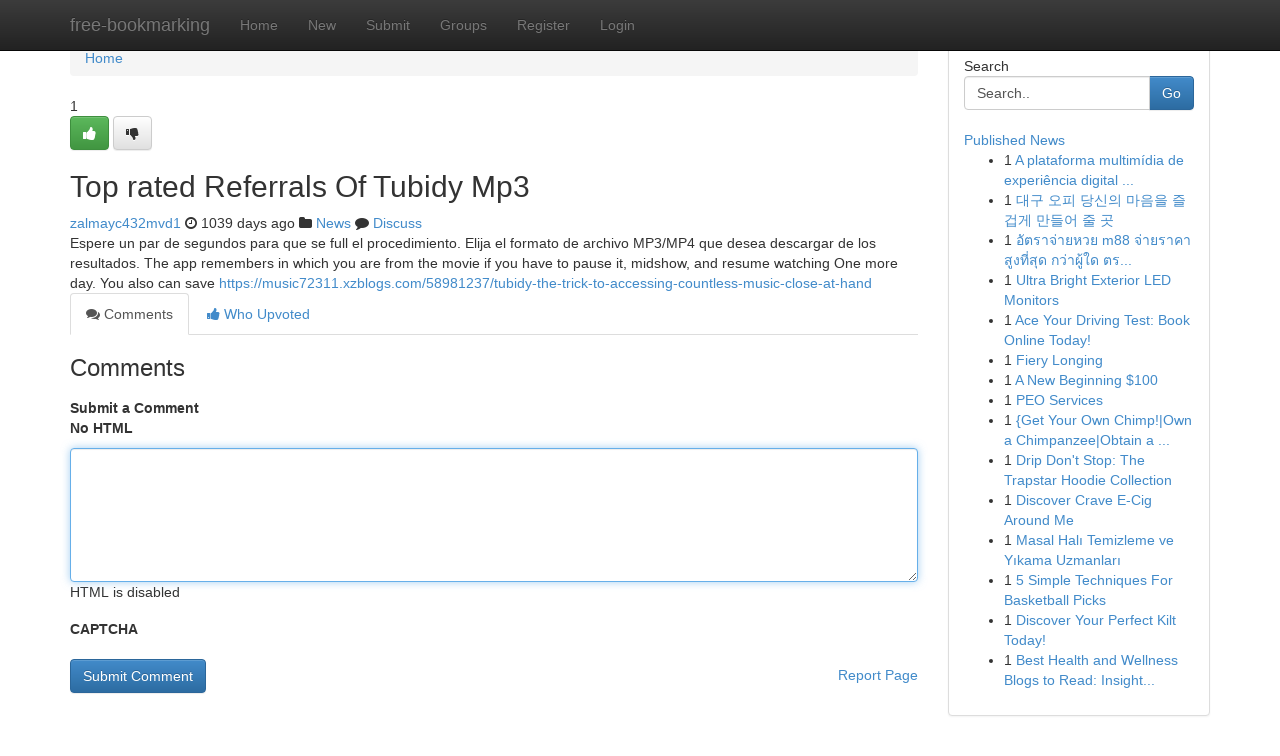

--- FILE ---
content_type: text/html; charset=UTF-8
request_url: https://free-bookmarking.com/story14331145/top-rated-referrals-of-tubidy-mp3
body_size: 5295
content:
<!DOCTYPE html>
<html class="no-js" dir="ltr" xmlns="http://www.w3.org/1999/xhtml" xml:lang="en" lang="en"><head>

<meta http-equiv="Pragma" content="no-cache" />
<meta http-equiv="expires" content="0" />
<meta http-equiv="Content-Type" content="text/html; charset=UTF-8" />	
<title>Top rated Referrals Of Tubidy Mp3</title>
<link rel="alternate" type="application/rss+xml" title="free-bookmarking.com &raquo; Feeds 1" href="/rssfeeds.php?p=1" />
<link rel="alternate" type="application/rss+xml" title="free-bookmarking.com &raquo; Feeds 2" href="/rssfeeds.php?p=2" />
<link rel="alternate" type="application/rss+xml" title="free-bookmarking.com &raquo; Feeds 3" href="/rssfeeds.php?p=3" />
<link rel="alternate" type="application/rss+xml" title="free-bookmarking.com &raquo; Feeds 4" href="/rssfeeds.php?p=4" />
<link rel="alternate" type="application/rss+xml" title="free-bookmarking.com &raquo; Feeds 5" href="/rssfeeds.php?p=5" />
<link rel="alternate" type="application/rss+xml" title="free-bookmarking.com &raquo; Feeds 6" href="/rssfeeds.php?p=6" />
<link rel="alternate" type="application/rss+xml" title="free-bookmarking.com &raquo; Feeds 7" href="/rssfeeds.php?p=7" />
<link rel="alternate" type="application/rss+xml" title="free-bookmarking.com &raquo; Feeds 8" href="/rssfeeds.php?p=8" />
<link rel="alternate" type="application/rss+xml" title="free-bookmarking.com &raquo; Feeds 9" href="/rssfeeds.php?p=9" />
<link rel="alternate" type="application/rss+xml" title="free-bookmarking.com &raquo; Feeds 10" href="/rssfeeds.php?p=10" />
<meta name="google-site-verification" content="m5VOPfs2gQQcZXCcEfUKlnQfx72o45pLcOl4sIFzzMQ" /><meta name="Language" content="en-us" />
<meta name="viewport" content="width=device-width, initial-scale=1.0">
<meta name="generator" content="Kliqqi" />

          <link rel="stylesheet" type="text/css" href="//netdna.bootstrapcdn.com/bootstrap/3.2.0/css/bootstrap.min.css">
             <link rel="stylesheet" type="text/css" href="https://cdnjs.cloudflare.com/ajax/libs/twitter-bootstrap/3.2.0/css/bootstrap-theme.css">
                <link rel="stylesheet" type="text/css" href="https://cdnjs.cloudflare.com/ajax/libs/font-awesome/4.1.0/css/font-awesome.min.css">
<link rel="stylesheet" type="text/css" href="/templates/bootstrap/css/style.css" media="screen" />

                         <script type="text/javascript" src="https://cdnjs.cloudflare.com/ajax/libs/modernizr/2.6.1/modernizr.min.js"></script>
<script type="text/javascript" src="https://cdnjs.cloudflare.com/ajax/libs/jquery/1.7.2/jquery.min.js"></script>
<style></style>
<link rel="alternate" type="application/rss+xml" title="RSS 2.0" href="/rss"/>
<link rel="icon" href="/favicon.ico" type="image/x-icon"/>
</head>

<body dir="ltr">

<header role="banner" class="navbar navbar-inverse navbar-fixed-top custom_header">
<div class="container">
<div class="navbar-header">
<button data-target=".bs-navbar-collapse" data-toggle="collapse" type="button" class="navbar-toggle">
    <span class="sr-only">Toggle navigation</span>
    <span class="fa fa-ellipsis-v" style="color:white"></span>
</button>
<a class="navbar-brand" href="/">free-bookmarking</a>	
</div>
<span style="display: none;"><a href="/forum">forum</a></span>
<nav role="navigation" class="collapse navbar-collapse bs-navbar-collapse">
<ul class="nav navbar-nav">
<li ><a href="/">Home</a></li>
<li ><a href="/new">New</a></li>
<li ><a href="/submit">Submit</a></li>
                    
<li ><a href="/groups"><span>Groups</span></a></li>
<li ><a href="/register"><span>Register</span></a></li>
<li ><a data-toggle="modal" href="#loginModal">Login</a></li>
</ul>
	

</nav>
</div>
</header>
<!-- START CATEGORIES -->
<div class="subnav" id="categories">
<div class="container">
<ul class="nav nav-pills"><li class="category_item"><a  href="/">Home</a></li></ul>
</div>
</div>
<!-- END CATEGORIES -->
	
<div class="container">
	<section id="maincontent"><div class="row"><div class="col-md-9">

<ul class="breadcrumb">
	<li><a href="/">Home</a></li>
</ul>

<div itemscope itemtype="http://schema.org/Article" class="stories" id="xnews-14331145" >


<div class="story_data">
<div class="votebox votebox-published">

<div itemprop="aggregateRating" itemscope itemtype="http://schema.org/AggregateRating" class="vote">
	<div itemprop="ratingCount" class="votenumber">1</div>
<div id="xvote-3" class="votebutton">
<!-- Already Voted -->
<a class="btn btn-default btn-success linkVote_3" href="/login" title=""><i class="fa fa-white fa-thumbs-up"></i></a>
<!-- Bury It -->
<a class="btn btn-default linkVote_3" href="/login"  title="" ><i class="fa fa-thumbs-down"></i></a>


</div>
</div>
</div>
<div class="title" id="title-3">
<span itemprop="name">

<h2 id="list_title"><span>Top rated Referrals Of Tubidy Mp3</span></h2></span>	
<span class="subtext">

<span itemprop="author" itemscope itemtype="http://schema.org/Person">
<span itemprop="name">
<a href="/user/zalmayc432mvd1" rel="nofollow">zalmayc432mvd1</a> 
</span></span>
<i class="fa fa-clock-o"></i>
<span itemprop="datePublished">  1039 days ago</span>

<script>
$(document).ready(function(){
    $("#list_title span").click(function(){
		window.open($("#siteurl").attr('href'), '', '');
    });
});
</script>

<i class="fa fa-folder"></i> 
<a href="/groups">News</a>

<span id="ls_comments_url-3">
	<i class="fa fa-comment"></i> <span id="linksummaryDiscuss"><a href="#discuss" class="comments">Discuss</a>&nbsp;</span>
</span> 





</div>
</div>
<span itemprop="articleBody">
<div class="storycontent">
	
<div class="news-body-text" id="ls_contents-3" dir="ltr">
Espere un par de segundos para que se full el procedimiento. Elija el formato de archivo MP3/MP4 que desea descargar de los resultados. The app remembers in which you are from the movie if you have to pause it, midshow, and resume watching One more day. You also can save <a id="siteurl" target="_blank" href="https://music72311.xzblogs.com/58981237/tubidy-the-trick-to-accessing-countless-music-close-at-hand">https://music72311.xzblogs.com/58981237/tubidy-the-trick-to-accessing-countless-music-close-at-hand</a><div class="clearboth"></div> 
</div>
</div><!-- /.storycontent -->
</span>
</div>

<ul class="nav nav-tabs" id="storytabs">
	<li class="active"><a data-toggle="tab" href="#comments"><i class="fa fa-comments"></i> Comments</a></li>
	<li><a data-toggle="tab" href="#who_voted"><i class="fa fa-thumbs-up"></i> Who Upvoted</a></li>
</ul>


<div id="tabbed" class="tab-content">

<div class="tab-pane fade active in" id="comments" >
<h3>Comments</h3>
<a name="comments" href="#comments"></a>
<ol class="media-list comment-list">

<a name="discuss"></a>
<form action="" method="post" id="thisform" name="mycomment_form">
<div class="form-horizontal">
<fieldset>
<div class="control-group">
<label for="fileInput" class="control-label">Submit a Comment</label>
<div class="controls">

<p class="help-inline"><strong>No HTML  </strong></p>
<textarea autofocus name="comment_content" id="comment_content" class="form-control comment-form" rows="6" /></textarea>
<p class="help-inline">HTML is disabled</p>
</div>
</div>


<script>
var ACPuzzleOptions = {
   theme :  "white",
   lang :  "en"
};
</script>

<div class="control-group">
	<label for="input01" class="control-label">CAPTCHA</label>
	<div class="controls">
	<div id="solvemedia_display">
	<script type="text/javascript" src="https://api.solvemedia.com/papi/challenge.script?k=1G9ho6tcbpytfUxJ0SlrSNt0MjjOB0l2"></script>

	<noscript>
	<iframe src="http://api.solvemedia.com/papi/challenge.noscript?k=1G9ho6tcbpytfUxJ0SlrSNt0MjjOB0l2" height="300" width="500" frameborder="0"></iframe><br/>
	<textarea name="adcopy_challenge" rows="3" cols="40"></textarea>
	<input type="hidden" name="adcopy_response" value="manual_challenge"/>
	</noscript>	
</div>
<br />
</div>
</div>

<div class="form-actions">
	<input type="hidden" name="process" value="newcomment" />
	<input type="hidden" name="randkey" value="75578554" />
	<input type="hidden" name="link_id" value="3" />
	<input type="hidden" name="user_id" value="2" />
	<input type="hidden" name="parrent_comment_id" value="0" />
	<input type="submit" name="submit" value="Submit Comment" class="btn btn-primary" />
	<a href="https://remove.backlinks.live" target="_blank" style="float:right; line-height: 32px;">Report Page</a>
</div>
</fieldset>
</div>
</form>
</ol>
</div>
	
<div class="tab-pane fade" id="who_voted">
<h3>Who Upvoted this Story</h3>
<div class="whovotedwrapper whoupvoted">
<ul>
<li>
<a href="/user/zalmayc432mvd1" rel="nofollow" title="zalmayc432mvd1" class="avatar-tooltip"><img src="/avatars/Avatar_100.png" alt="" align="top" title="" /></a>
</li>
</ul>
</div>
</div>
</div>
<!-- END CENTER CONTENT -->


</div>

<!-- START RIGHT COLUMN -->
<div class="col-md-3">
<div class="panel panel-default">
<div id="rightcol" class="panel-body">
<!-- START FIRST SIDEBAR -->

<!-- START SEARCH BOX -->
<script type="text/javascript">var some_search='Search..';</script>
<div class="search">
<div class="headline">
<div class="sectiontitle">Search</div>
</div>

<form action="/search" method="get" name="thisform-search" class="form-inline search-form" role="form" id="thisform-search" >

<div class="input-group">

<input type="text" class="form-control" tabindex="20" name="search" id="searchsite" value="Search.." onfocus="if(this.value == some_search) {this.value = '';}" onblur="if (this.value == '') {this.value = some_search;}"/>

<span class="input-group-btn">
<button type="submit" tabindex="21" class="btn btn-primary custom_nav_search_button" />Go</button>
</span>
</div>
</form>

<div style="clear:both;"></div>
<br />
</div>
<!-- END SEARCH BOX -->

<!-- START ABOUT BOX -->

	


<div class="headline">
<div class="sectiontitle"><a href="/">Published News</a></div>
</div>
<div class="boxcontent">
<ul class="sidebar-stories">

<li>
<span class="sidebar-vote-number">1</span>	<span class="sidebar-article"><a href="https://free-bookmarking.com/story21033708/a-plataforma-multimídia-de-experiência-digital-está-revolucionando-a-forma-como-as-pessoas-consomem-serviço-de-mídia-com-a-capacidade-de-oferecer-series-em-qualquer-momento-essas-plataforma-multimídia-estão-se-tornando-cada-vez-mais-populares" class="sidebar-title">A plataforma multim&iacute;dia de experi&ecirc;ncia digital ...</a></span>
</li>
<li>
<span class="sidebar-vote-number">1</span>	<span class="sidebar-article"><a href="https://free-bookmarking.com/story21033707/대구-오피-당신의-마음을-즐겁게-만들어-줄-곳" class="sidebar-title">대구 오피 당신의 마음을 즐겁게 만들어 줄 곳 </a></span>
</li>
<li>
<span class="sidebar-vote-number">1</span>	<span class="sidebar-article"><a href="https://free-bookmarking.com/story21033706/อ-ตราจ-ายหวย-m88-จ-ายราคาส-งท-ส-ด-กว-าผ-ใด-ตรงน-ท-เด-ยว" class="sidebar-title">อัตราจ่ายหวย m88 จ่ายราคาสูงที่สุด กว่าผู้ใด ตร...</a></span>
</li>
<li>
<span class="sidebar-vote-number">1</span>	<span class="sidebar-article"><a href="https://free-bookmarking.com/story21033705/ultra-bright-exterior-led-monitors" class="sidebar-title">Ultra Bright Exterior LED Monitors </a></span>
</li>
<li>
<span class="sidebar-vote-number">1</span>	<span class="sidebar-article"><a href="https://free-bookmarking.com/story21033704/ace-your-driving-test-book-online-today" class="sidebar-title">Ace Your Driving Test: Book Online Today! </a></span>
</li>
<li>
<span class="sidebar-vote-number">1</span>	<span class="sidebar-article"><a href="https://free-bookmarking.com/story21033703/fiery-longing" class="sidebar-title">Fiery Longing</a></span>
</li>
<li>
<span class="sidebar-vote-number">1</span>	<span class="sidebar-article"><a href="https://free-bookmarking.com/story21033702/a-new-beginning-100" class="sidebar-title">A New Beginning $100</a></span>
</li>
<li>
<span class="sidebar-vote-number">1</span>	<span class="sidebar-article"><a href="https://free-bookmarking.com/story21033701/peo-services" class="sidebar-title">PEO Services</a></span>
</li>
<li>
<span class="sidebar-vote-number">1</span>	<span class="sidebar-article"><a href="https://free-bookmarking.com/story21033700/get-your-own-chimp-own-a-chimpanzee-obtain-a-primate" class="sidebar-title">{Get Your Own Chimp!|Own a Chimpanzee|Obtain a ...</a></span>
</li>
<li>
<span class="sidebar-vote-number">1</span>	<span class="sidebar-article"><a href="https://free-bookmarking.com/story21033699/drip-don-t-stop-the-trapstar-hoodie-collection" class="sidebar-title">Drip Don&#039;t Stop: The Trapstar Hoodie Collection </a></span>
</li>
<li>
<span class="sidebar-vote-number">1</span>	<span class="sidebar-article"><a href="https://free-bookmarking.com/story21033698/discover-crave-e-cig-around-me" class="sidebar-title">Discover Crave E-Cig Around Me</a></span>
</li>
<li>
<span class="sidebar-vote-number">1</span>	<span class="sidebar-article"><a href="https://free-bookmarking.com/story21033697/masal-halı-temizleme-ve-yıkama-uzmanları" class="sidebar-title">Masal Halı Temizleme ve Yıkama Uzmanları</a></span>
</li>
<li>
<span class="sidebar-vote-number">1</span>	<span class="sidebar-article"><a href="https://free-bookmarking.com/story21033696/5-simple-techniques-for-basketball-picks" class="sidebar-title">5 Simple Techniques For Basketball Picks</a></span>
</li>
<li>
<span class="sidebar-vote-number">1</span>	<span class="sidebar-article"><a href="https://free-bookmarking.com/story21033695/discover-your-perfect-kilt-today" class="sidebar-title">Discover Your Perfect Kilt Today! </a></span>
</li>
<li>
<span class="sidebar-vote-number">1</span>	<span class="sidebar-article"><a href="https://free-bookmarking.com/story21033694/best-health-and-wellness-blogs-to-read-insights-on-fitness-nutrition-and-wellbeing" class="sidebar-title">Best Health and Wellness Blogs to Read: Insight...</a></span>
</li>

</ul>
</div>

<!-- END SECOND SIDEBAR -->
</div>
</div>
</div>
<!-- END RIGHT COLUMN -->
</div></section>
<hr>

<!--googleoff: all-->
<footer class="footer">
<div id="footer">
<span class="subtext"> Copyright &copy; 2026 | <a href="/search">Advanced Search</a> 
| <a href="/">Live</a>
| <a href="/">Tag Cloud</a>
| <a href="/">Top Users</a>
| Made with <a href="#" rel="nofollow" target="_blank">Kliqqi CMS</a> 
| <a href="/rssfeeds.php?p=1">All RSS Feeds</a> 
</span>
</div>
</footer>
<!--googleon: all-->


</div>
	
<!-- START UP/DOWN VOTING JAVASCRIPT -->
	
<script>
var my_base_url='http://free-bookmarking.com';
var my_kliqqi_base='';
var anonymous_vote = false;
var Voting_Method = '1';
var KLIQQI_Visual_Vote_Cast = "Voted";
var KLIQQI_Visual_Vote_Report = "Buried";
var KLIQQI_Visual_Vote_For_It = "Vote";
var KLIQQI_Visual_Comment_ThankYou_Rating = "Thank you for rating this comment.";


</script>
<!-- END UP/DOWN VOTING JAVASCRIPT -->


<script type="text/javascript" src="https://cdnjs.cloudflare.com/ajax/libs/jqueryui/1.8.23/jquery-ui.min.js"></script>
<link href="https://cdnjs.cloudflare.com/ajax/libs/jqueryui/1.8.23/themes/base/jquery-ui.css" media="all" rel="stylesheet" type="text/css" />




             <script type="text/javascript" src="https://cdnjs.cloudflare.com/ajax/libs/twitter-bootstrap/3.2.0/js/bootstrap.min.js"></script>

<!-- Login Modal -->
<div class="modal fade" id="loginModal" tabindex="-1" role="dialog">
<div class="modal-dialog">
<div class="modal-content">
<div class="modal-header">
<button type="button" class="close" data-dismiss="modal" aria-hidden="true">&times;</button>
<h4 class="modal-title">Login</h4>
</div>
<div class="modal-body">
<div class="control-group">
<form id="signin" action="/login?return=/story14331145/top-rated-referrals-of-tubidy-mp3" method="post">

<div style="login_modal_username">
	<label for="username">Username/Email</label><input id="username" name="username" class="form-control" value="" title="username" tabindex="1" type="text">
</div>
<div class="login_modal_password">
	<label for="password">Password</label><input id="password" name="password" class="form-control" value="" title="password" tabindex="2" type="password">
</div>
<div class="login_modal_remember">
<div class="login_modal_remember_checkbox">
	<input id="remember" style="float:left;margin-right:5px;" name="persistent" value="1" tabindex="3" type="checkbox">
</div>
<div class="login_modal_remember_label">
	<label for="remember" style="">Remember</label>
</div>
<div style="clear:both;"></div>
</div>
<div class="login_modal_login">
	<input type="hidden" name="processlogin" value="1"/>
	<input type="hidden" name="return" value=""/>
	<input class="btn btn-primary col-md-12" id="signin_submit" value="Sign In" tabindex="4" type="submit">
</div>
    
<hr class="soften" id="login_modal_spacer" />
	<div class="login_modal_forgot"><a class="btn btn-default col-md-12" id="forgot_password_link" href="/login">Forgotten Password?</a></div>
	<div class="clearboth"></div>
</form>
</div>
</div>
</div>
</div>
</div>

<script>$('.avatar-tooltip').tooltip()</script>
<script defer src="https://static.cloudflareinsights.com/beacon.min.js/vcd15cbe7772f49c399c6a5babf22c1241717689176015" integrity="sha512-ZpsOmlRQV6y907TI0dKBHq9Md29nnaEIPlkf84rnaERnq6zvWvPUqr2ft8M1aS28oN72PdrCzSjY4U6VaAw1EQ==" data-cf-beacon='{"version":"2024.11.0","token":"8a958408068a4ef880ff3b09f96cd8fb","r":1,"server_timing":{"name":{"cfCacheStatus":true,"cfEdge":true,"cfExtPri":true,"cfL4":true,"cfOrigin":true,"cfSpeedBrain":true},"location_startswith":null}}' crossorigin="anonymous"></script>
</body>
</html>
